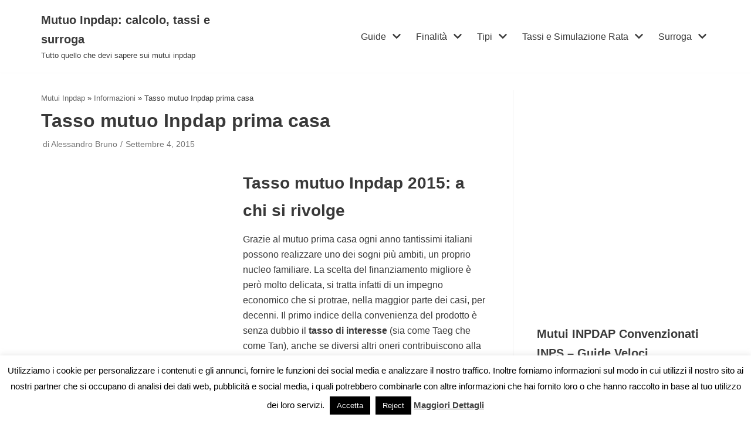

--- FILE ---
content_type: text/html; charset=UTF-8
request_url: https://www.mutuo-inpdap.it/tasso-mutuo-inpdap-prima-casa/
body_size: 15297
content:
<!DOCTYPE html>
<html lang="it-IT">

<head>
	
	<meta charset="UTF-8">
	<meta name="viewport" content="width=device-width, initial-scale=1, minimum-scale=1">
	<link rel="profile" href="https://gmpg.org/xfn/11">
			<link rel="pingback" href="https://www.mutuo-inpdap.it/xmlrpc.php">
		<meta name='robots' content='index, follow, max-image-preview:large, max-snippet:-1, max-video-preview:-1' />

	<!-- This site is optimized with the Yoast SEO plugin v21.4 - https://yoast.com/wordpress/plugins/seo/ -->
	<title>Tasso mutuo Inpdap Luglio 2015: Fisso al 2,95%</title>
	<meta name="description" content="Tasso mutuo Inpdap: dipendenti e pensionati pubblici possono acquistare prima casa a tassi agevolati. Ecco come richiederlo e a quali condizioni è concesso" />
	<link rel="canonical" href="https://www.mutuo-inpdap.it/tasso-mutuo-inpdap-prima-casa/" />
	<meta property="og:locale" content="it_IT" />
	<meta property="og:type" content="article" />
	<meta property="og:title" content="Tasso mutuo Inpdap Luglio 2015: Fisso al 2,95%" />
	<meta property="og:description" content="Tasso mutuo Inpdap: dipendenti e pensionati pubblici possono acquistare prima casa a tassi agevolati. Ecco come richiederlo e a quali condizioni è concesso" />
	<meta property="og:url" content="https://www.mutuo-inpdap.it/tasso-mutuo-inpdap-prima-casa/" />
	<meta property="og:site_name" content="Mutuo Inpdap: calcolo, tassi e surroga" />
	<meta property="article:published_time" content="2015-09-04T13:18:57+00:00" />
	<meta name="author" content="Alessandro Bruno" />
	<meta name="twitter:card" content="summary_large_image" />
	<meta name="twitter:label1" content="Scritto da" />
	<meta name="twitter:data1" content="Alessandro Bruno" />
	<meta name="twitter:label2" content="Tempo di lettura stimato" />
	<meta name="twitter:data2" content="2 minuti" />
	<script type="application/ld+json" class="yoast-schema-graph">{"@context":"https://schema.org","@graph":[{"@type":"WebPage","@id":"https://www.mutuo-inpdap.it/tasso-mutuo-inpdap-prima-casa/","url":"https://www.mutuo-inpdap.it/tasso-mutuo-inpdap-prima-casa/","name":"Tasso mutuo Inpdap Luglio 2015: Fisso al 2,95%","isPartOf":{"@id":"https://www.mutuo-inpdap.it/#website"},"datePublished":"2015-09-04T13:18:57+00:00","dateModified":"2015-09-04T13:18:57+00:00","author":{"@id":"https://www.mutuo-inpdap.it/#/schema/person/c49af53281b684ff30cbf581231dacca"},"description":"Tasso mutuo Inpdap: dipendenti e pensionati pubblici possono acquistare prima casa a tassi agevolati. Ecco come richiederlo e a quali condizioni è concesso","breadcrumb":{"@id":"https://www.mutuo-inpdap.it/tasso-mutuo-inpdap-prima-casa/#breadcrumb"},"inLanguage":"it-IT","potentialAction":[{"@type":"ReadAction","target":["https://www.mutuo-inpdap.it/tasso-mutuo-inpdap-prima-casa/"]}]},{"@type":"BreadcrumbList","@id":"https://www.mutuo-inpdap.it/tasso-mutuo-inpdap-prima-casa/#breadcrumb","itemListElement":[{"@type":"ListItem","position":1,"name":"Mutui Inpdap","item":"https://www.mutuo-inpdap.it/"},{"@type":"ListItem","position":2,"name":"Informazioni","item":"https://www.mutuo-inpdap.it/news/info/"},{"@type":"ListItem","position":3,"name":"Tasso mutuo Inpdap prima casa"}]},{"@type":"WebSite","@id":"https://www.mutuo-inpdap.it/#website","url":"https://www.mutuo-inpdap.it/","name":"Mutuo Inpdap: calcolo, tassi e surroga","description":"Tutto quello che devi sapere sui mutui inpdap","potentialAction":[{"@type":"SearchAction","target":{"@type":"EntryPoint","urlTemplate":"https://www.mutuo-inpdap.it/?s={search_term_string}"},"query-input":"required name=search_term_string"}],"inLanguage":"it-IT"},{"@type":"Person","@id":"https://www.mutuo-inpdap.it/#/schema/person/c49af53281b684ff30cbf581231dacca","name":"Alessandro Bruno","image":{"@type":"ImageObject","inLanguage":"it-IT","@id":"https://www.mutuo-inpdap.it/#/schema/person/image/","url":"https://secure.gravatar.com/avatar/bf613da574ae716cd1b825882752e364?s=96&d=mm&r=g","contentUrl":"https://secure.gravatar.com/avatar/bf613da574ae716cd1b825882752e364?s=96&d=mm&r=g","caption":"Alessandro Bruno"},"url":"https://www.mutuo-inpdap.it/author/iacopo/"}]}</script>
	<!-- / Yoast SEO plugin. -->


<link rel="alternate" type="application/rss+xml" title="Mutuo Inpdap: calcolo, tassi e surroga  &raquo; Feed" href="https://www.mutuo-inpdap.it/feed/" />
<link rel="alternate" type="application/rss+xml" title="Mutuo Inpdap: calcolo, tassi e surroga  &raquo; Feed dei commenti" href="https://www.mutuo-inpdap.it/comments/feed/" />
<link rel="alternate" type="application/rss+xml" title="Mutuo Inpdap: calcolo, tassi e surroga  &raquo; Tasso mutuo Inpdap prima casa Feed dei commenti" href="https://www.mutuo-inpdap.it/tasso-mutuo-inpdap-prima-casa/feed/" />
<script type="text/javascript">
window._wpemojiSettings = {"baseUrl":"https:\/\/s.w.org\/images\/core\/emoji\/14.0.0\/72x72\/","ext":".png","svgUrl":"https:\/\/s.w.org\/images\/core\/emoji\/14.0.0\/svg\/","svgExt":".svg","source":{"concatemoji":"https:\/\/www.mutuo-inpdap.it\/wp-includes\/js\/wp-emoji-release.min.js?ver=6.3.5"}};
/*! This file is auto-generated */
!function(i,n){var o,s,e;function c(e){try{var t={supportTests:e,timestamp:(new Date).valueOf()};sessionStorage.setItem(o,JSON.stringify(t))}catch(e){}}function p(e,t,n){e.clearRect(0,0,e.canvas.width,e.canvas.height),e.fillText(t,0,0);var t=new Uint32Array(e.getImageData(0,0,e.canvas.width,e.canvas.height).data),r=(e.clearRect(0,0,e.canvas.width,e.canvas.height),e.fillText(n,0,0),new Uint32Array(e.getImageData(0,0,e.canvas.width,e.canvas.height).data));return t.every(function(e,t){return e===r[t]})}function u(e,t,n){switch(t){case"flag":return n(e,"\ud83c\udff3\ufe0f\u200d\u26a7\ufe0f","\ud83c\udff3\ufe0f\u200b\u26a7\ufe0f")?!1:!n(e,"\ud83c\uddfa\ud83c\uddf3","\ud83c\uddfa\u200b\ud83c\uddf3")&&!n(e,"\ud83c\udff4\udb40\udc67\udb40\udc62\udb40\udc65\udb40\udc6e\udb40\udc67\udb40\udc7f","\ud83c\udff4\u200b\udb40\udc67\u200b\udb40\udc62\u200b\udb40\udc65\u200b\udb40\udc6e\u200b\udb40\udc67\u200b\udb40\udc7f");case"emoji":return!n(e,"\ud83e\udef1\ud83c\udffb\u200d\ud83e\udef2\ud83c\udfff","\ud83e\udef1\ud83c\udffb\u200b\ud83e\udef2\ud83c\udfff")}return!1}function f(e,t,n){var r="undefined"!=typeof WorkerGlobalScope&&self instanceof WorkerGlobalScope?new OffscreenCanvas(300,150):i.createElement("canvas"),a=r.getContext("2d",{willReadFrequently:!0}),o=(a.textBaseline="top",a.font="600 32px Arial",{});return e.forEach(function(e){o[e]=t(a,e,n)}),o}function t(e){var t=i.createElement("script");t.src=e,t.defer=!0,i.head.appendChild(t)}"undefined"!=typeof Promise&&(o="wpEmojiSettingsSupports",s=["flag","emoji"],n.supports={everything:!0,everythingExceptFlag:!0},e=new Promise(function(e){i.addEventListener("DOMContentLoaded",e,{once:!0})}),new Promise(function(t){var n=function(){try{var e=JSON.parse(sessionStorage.getItem(o));if("object"==typeof e&&"number"==typeof e.timestamp&&(new Date).valueOf()<e.timestamp+604800&&"object"==typeof e.supportTests)return e.supportTests}catch(e){}return null}();if(!n){if("undefined"!=typeof Worker&&"undefined"!=typeof OffscreenCanvas&&"undefined"!=typeof URL&&URL.createObjectURL&&"undefined"!=typeof Blob)try{var e="postMessage("+f.toString()+"("+[JSON.stringify(s),u.toString(),p.toString()].join(",")+"));",r=new Blob([e],{type:"text/javascript"}),a=new Worker(URL.createObjectURL(r),{name:"wpTestEmojiSupports"});return void(a.onmessage=function(e){c(n=e.data),a.terminate(),t(n)})}catch(e){}c(n=f(s,u,p))}t(n)}).then(function(e){for(var t in e)n.supports[t]=e[t],n.supports.everything=n.supports.everything&&n.supports[t],"flag"!==t&&(n.supports.everythingExceptFlag=n.supports.everythingExceptFlag&&n.supports[t]);n.supports.everythingExceptFlag=n.supports.everythingExceptFlag&&!n.supports.flag,n.DOMReady=!1,n.readyCallback=function(){n.DOMReady=!0}}).then(function(){return e}).then(function(){var e;n.supports.everything||(n.readyCallback(),(e=n.source||{}).concatemoji?t(e.concatemoji):e.wpemoji&&e.twemoji&&(t(e.twemoji),t(e.wpemoji)))}))}((window,document),window._wpemojiSettings);
</script>
<style type="text/css">
img.wp-smiley,
img.emoji {
	display: inline !important;
	border: none !important;
	box-shadow: none !important;
	height: 1em !important;
	width: 1em !important;
	margin: 0 0.07em !important;
	vertical-align: -0.1em !important;
	background: none !important;
	padding: 0 !important;
}
</style>
	<link rel="stylesheet" href="https://www.mutuo-inpdap.it/wp-content/cache/minify/a5ff7.css" media="all" />

<style id='classic-theme-styles-inline-css' type='text/css'>
/*! This file is auto-generated */
.wp-block-button__link{color:#fff;background-color:#32373c;border-radius:9999px;box-shadow:none;text-decoration:none;padding:calc(.667em + 2px) calc(1.333em + 2px);font-size:1.125em}.wp-block-file__button{background:#32373c;color:#fff;text-decoration:none}
</style>
<style id='global-styles-inline-css' type='text/css'>
body{--wp--preset--color--black: #000000;--wp--preset--color--cyan-bluish-gray: #abb8c3;--wp--preset--color--white: #ffffff;--wp--preset--color--pale-pink: #f78da7;--wp--preset--color--vivid-red: #cf2e2e;--wp--preset--color--luminous-vivid-orange: #ff6900;--wp--preset--color--luminous-vivid-amber: #fcb900;--wp--preset--color--light-green-cyan: #7bdcb5;--wp--preset--color--vivid-green-cyan: #00d084;--wp--preset--color--pale-cyan-blue: #8ed1fc;--wp--preset--color--vivid-cyan-blue: #0693e3;--wp--preset--color--vivid-purple: #9b51e0;--wp--preset--color--neve-link-color: var(--nv-primary-accent);--wp--preset--color--neve-link-hover-color: var(--nv-secondary-accent);--wp--preset--color--nv-site-bg: var(--nv-site-bg);--wp--preset--color--nv-light-bg: var(--nv-light-bg);--wp--preset--color--nv-dark-bg: var(--nv-dark-bg);--wp--preset--color--neve-text-color: var(--nv-text-color);--wp--preset--color--nv-text-dark-bg: var(--nv-text-dark-bg);--wp--preset--color--nv-c-1: var(--nv-c-1);--wp--preset--color--nv-c-2: var(--nv-c-2);--wp--preset--gradient--vivid-cyan-blue-to-vivid-purple: linear-gradient(135deg,rgba(6,147,227,1) 0%,rgb(155,81,224) 100%);--wp--preset--gradient--light-green-cyan-to-vivid-green-cyan: linear-gradient(135deg,rgb(122,220,180) 0%,rgb(0,208,130) 100%);--wp--preset--gradient--luminous-vivid-amber-to-luminous-vivid-orange: linear-gradient(135deg,rgba(252,185,0,1) 0%,rgba(255,105,0,1) 100%);--wp--preset--gradient--luminous-vivid-orange-to-vivid-red: linear-gradient(135deg,rgba(255,105,0,1) 0%,rgb(207,46,46) 100%);--wp--preset--gradient--very-light-gray-to-cyan-bluish-gray: linear-gradient(135deg,rgb(238,238,238) 0%,rgb(169,184,195) 100%);--wp--preset--gradient--cool-to-warm-spectrum: linear-gradient(135deg,rgb(74,234,220) 0%,rgb(151,120,209) 20%,rgb(207,42,186) 40%,rgb(238,44,130) 60%,rgb(251,105,98) 80%,rgb(254,248,76) 100%);--wp--preset--gradient--blush-light-purple: linear-gradient(135deg,rgb(255,206,236) 0%,rgb(152,150,240) 100%);--wp--preset--gradient--blush-bordeaux: linear-gradient(135deg,rgb(254,205,165) 0%,rgb(254,45,45) 50%,rgb(107,0,62) 100%);--wp--preset--gradient--luminous-dusk: linear-gradient(135deg,rgb(255,203,112) 0%,rgb(199,81,192) 50%,rgb(65,88,208) 100%);--wp--preset--gradient--pale-ocean: linear-gradient(135deg,rgb(255,245,203) 0%,rgb(182,227,212) 50%,rgb(51,167,181) 100%);--wp--preset--gradient--electric-grass: linear-gradient(135deg,rgb(202,248,128) 0%,rgb(113,206,126) 100%);--wp--preset--gradient--midnight: linear-gradient(135deg,rgb(2,3,129) 0%,rgb(40,116,252) 100%);--wp--preset--font-size--small: 13px;--wp--preset--font-size--medium: 20px;--wp--preset--font-size--large: 36px;--wp--preset--font-size--x-large: 42px;--wp--preset--spacing--20: 0.44rem;--wp--preset--spacing--30: 0.67rem;--wp--preset--spacing--40: 1rem;--wp--preset--spacing--50: 1.5rem;--wp--preset--spacing--60: 2.25rem;--wp--preset--spacing--70: 3.38rem;--wp--preset--spacing--80: 5.06rem;--wp--preset--shadow--natural: 6px 6px 9px rgba(0, 0, 0, 0.2);--wp--preset--shadow--deep: 12px 12px 50px rgba(0, 0, 0, 0.4);--wp--preset--shadow--sharp: 6px 6px 0px rgba(0, 0, 0, 0.2);--wp--preset--shadow--outlined: 6px 6px 0px -3px rgba(255, 255, 255, 1), 6px 6px rgba(0, 0, 0, 1);--wp--preset--shadow--crisp: 6px 6px 0px rgba(0, 0, 0, 1);}:where(.is-layout-flex){gap: 0.5em;}:where(.is-layout-grid){gap: 0.5em;}body .is-layout-flow > .alignleft{float: left;margin-inline-start: 0;margin-inline-end: 2em;}body .is-layout-flow > .alignright{float: right;margin-inline-start: 2em;margin-inline-end: 0;}body .is-layout-flow > .aligncenter{margin-left: auto !important;margin-right: auto !important;}body .is-layout-constrained > .alignleft{float: left;margin-inline-start: 0;margin-inline-end: 2em;}body .is-layout-constrained > .alignright{float: right;margin-inline-start: 2em;margin-inline-end: 0;}body .is-layout-constrained > .aligncenter{margin-left: auto !important;margin-right: auto !important;}body .is-layout-constrained > :where(:not(.alignleft):not(.alignright):not(.alignfull)){max-width: var(--wp--style--global--content-size);margin-left: auto !important;margin-right: auto !important;}body .is-layout-constrained > .alignwide{max-width: var(--wp--style--global--wide-size);}body .is-layout-flex{display: flex;}body .is-layout-flex{flex-wrap: wrap;align-items: center;}body .is-layout-flex > *{margin: 0;}body .is-layout-grid{display: grid;}body .is-layout-grid > *{margin: 0;}:where(.wp-block-columns.is-layout-flex){gap: 2em;}:where(.wp-block-columns.is-layout-grid){gap: 2em;}:where(.wp-block-post-template.is-layout-flex){gap: 1.25em;}:where(.wp-block-post-template.is-layout-grid){gap: 1.25em;}.has-black-color{color: var(--wp--preset--color--black) !important;}.has-cyan-bluish-gray-color{color: var(--wp--preset--color--cyan-bluish-gray) !important;}.has-white-color{color: var(--wp--preset--color--white) !important;}.has-pale-pink-color{color: var(--wp--preset--color--pale-pink) !important;}.has-vivid-red-color{color: var(--wp--preset--color--vivid-red) !important;}.has-luminous-vivid-orange-color{color: var(--wp--preset--color--luminous-vivid-orange) !important;}.has-luminous-vivid-amber-color{color: var(--wp--preset--color--luminous-vivid-amber) !important;}.has-light-green-cyan-color{color: var(--wp--preset--color--light-green-cyan) !important;}.has-vivid-green-cyan-color{color: var(--wp--preset--color--vivid-green-cyan) !important;}.has-pale-cyan-blue-color{color: var(--wp--preset--color--pale-cyan-blue) !important;}.has-vivid-cyan-blue-color{color: var(--wp--preset--color--vivid-cyan-blue) !important;}.has-vivid-purple-color{color: var(--wp--preset--color--vivid-purple) !important;}.has-black-background-color{background-color: var(--wp--preset--color--black) !important;}.has-cyan-bluish-gray-background-color{background-color: var(--wp--preset--color--cyan-bluish-gray) !important;}.has-white-background-color{background-color: var(--wp--preset--color--white) !important;}.has-pale-pink-background-color{background-color: var(--wp--preset--color--pale-pink) !important;}.has-vivid-red-background-color{background-color: var(--wp--preset--color--vivid-red) !important;}.has-luminous-vivid-orange-background-color{background-color: var(--wp--preset--color--luminous-vivid-orange) !important;}.has-luminous-vivid-amber-background-color{background-color: var(--wp--preset--color--luminous-vivid-amber) !important;}.has-light-green-cyan-background-color{background-color: var(--wp--preset--color--light-green-cyan) !important;}.has-vivid-green-cyan-background-color{background-color: var(--wp--preset--color--vivid-green-cyan) !important;}.has-pale-cyan-blue-background-color{background-color: var(--wp--preset--color--pale-cyan-blue) !important;}.has-vivid-cyan-blue-background-color{background-color: var(--wp--preset--color--vivid-cyan-blue) !important;}.has-vivid-purple-background-color{background-color: var(--wp--preset--color--vivid-purple) !important;}.has-black-border-color{border-color: var(--wp--preset--color--black) !important;}.has-cyan-bluish-gray-border-color{border-color: var(--wp--preset--color--cyan-bluish-gray) !important;}.has-white-border-color{border-color: var(--wp--preset--color--white) !important;}.has-pale-pink-border-color{border-color: var(--wp--preset--color--pale-pink) !important;}.has-vivid-red-border-color{border-color: var(--wp--preset--color--vivid-red) !important;}.has-luminous-vivid-orange-border-color{border-color: var(--wp--preset--color--luminous-vivid-orange) !important;}.has-luminous-vivid-amber-border-color{border-color: var(--wp--preset--color--luminous-vivid-amber) !important;}.has-light-green-cyan-border-color{border-color: var(--wp--preset--color--light-green-cyan) !important;}.has-vivid-green-cyan-border-color{border-color: var(--wp--preset--color--vivid-green-cyan) !important;}.has-pale-cyan-blue-border-color{border-color: var(--wp--preset--color--pale-cyan-blue) !important;}.has-vivid-cyan-blue-border-color{border-color: var(--wp--preset--color--vivid-cyan-blue) !important;}.has-vivid-purple-border-color{border-color: var(--wp--preset--color--vivid-purple) !important;}.has-vivid-cyan-blue-to-vivid-purple-gradient-background{background: var(--wp--preset--gradient--vivid-cyan-blue-to-vivid-purple) !important;}.has-light-green-cyan-to-vivid-green-cyan-gradient-background{background: var(--wp--preset--gradient--light-green-cyan-to-vivid-green-cyan) !important;}.has-luminous-vivid-amber-to-luminous-vivid-orange-gradient-background{background: var(--wp--preset--gradient--luminous-vivid-amber-to-luminous-vivid-orange) !important;}.has-luminous-vivid-orange-to-vivid-red-gradient-background{background: var(--wp--preset--gradient--luminous-vivid-orange-to-vivid-red) !important;}.has-very-light-gray-to-cyan-bluish-gray-gradient-background{background: var(--wp--preset--gradient--very-light-gray-to-cyan-bluish-gray) !important;}.has-cool-to-warm-spectrum-gradient-background{background: var(--wp--preset--gradient--cool-to-warm-spectrum) !important;}.has-blush-light-purple-gradient-background{background: var(--wp--preset--gradient--blush-light-purple) !important;}.has-blush-bordeaux-gradient-background{background: var(--wp--preset--gradient--blush-bordeaux) !important;}.has-luminous-dusk-gradient-background{background: var(--wp--preset--gradient--luminous-dusk) !important;}.has-pale-ocean-gradient-background{background: var(--wp--preset--gradient--pale-ocean) !important;}.has-electric-grass-gradient-background{background: var(--wp--preset--gradient--electric-grass) !important;}.has-midnight-gradient-background{background: var(--wp--preset--gradient--midnight) !important;}.has-small-font-size{font-size: var(--wp--preset--font-size--small) !important;}.has-medium-font-size{font-size: var(--wp--preset--font-size--medium) !important;}.has-large-font-size{font-size: var(--wp--preset--font-size--large) !important;}.has-x-large-font-size{font-size: var(--wp--preset--font-size--x-large) !important;}
.wp-block-navigation a:where(:not(.wp-element-button)){color: inherit;}
:where(.wp-block-post-template.is-layout-flex){gap: 1.25em;}:where(.wp-block-post-template.is-layout-grid){gap: 1.25em;}
:where(.wp-block-columns.is-layout-flex){gap: 2em;}:where(.wp-block-columns.is-layout-grid){gap: 2em;}
.wp-block-pullquote{font-size: 1.5em;line-height: 1.6;}
</style>
<link rel="stylesheet" href="https://www.mutuo-inpdap.it/wp-content/cache/minify/1b066.css" media="all" />



<style id='neve-style-inline-css' type='text/css'>
.header-menu-sidebar-inner li.menu-item-nav-search { display: none; }
 .container{ max-width: 748px; } .alignfull > [class*="__inner-container"], .alignwide > [class*="__inner-container"]{ max-width:718px;margin:auto } .button.button-primary, button, input[type=button], .btn, input[type="submit"], /* Buttons in navigation */ ul[id^="nv-primary-navigation"] li.button.button-primary > a, .menu li.button.button-primary > a, .wp-block-button.is-style-primary .wp-block-button__link, .wc-block-grid .wp-block-button .wp-block-button__link, form input[type="submit"], form button[type="submit"], #comments input[type="submit"]{ background-color: var(--nv-primary-accent);color: #ffffff;border-radius:3px;border:none;border-width:1px 1px 1px 1px; } .button.button-primary:hover, ul[id^="nv-primary-navigation"] li.button.button-primary > a:hover, .menu li.button.button-primary > a:hover, .wp-block-button.is-style-primary .wp-block-button__link:hover, .wc-block-grid .wp-block-button .wp-block-button__link:hover, form input[type="submit"]:hover, form button[type="submit"]:hover, #comments input[type="submit"]:hover{ background-color: var(--nv-primary-accent);color: #ffffff; } .button.button-secondary:not(.secondary-default), .wp-block-button.is-style-secondary .wp-block-button__link{ background-color: rgba(0,0,0,0);color: var(--nv-text-color);border-radius:3px;border:1px solid;border-width:1px 1px 1px 1px; } .button.button-secondary.secondary-default{ background-color: rgba(0,0,0,0);color: var(--nv-text-color);border-radius:3px;border:1px solid;border-width:1px 1px 1px 1px; } .button.button-secondary:not(.secondary-default):hover, .wp-block-button.is-style-secondary .wp-block-button__link:hover{ background-color: rgba(0,0,0,0);color: var(--nv-text-color); } .button.button-secondary.secondary-default:hover{ background-color: rgba(0,0,0,0);color: var(--nv-text-color); } form:not([role="search"]):not(.woocommerce-cart-form):not(.woocommerce-ordering):not(.cart) input:read-write:not(#coupon_code), form textarea, form select, .widget select{ margin-bottom: 10px; } form input:read-write, form textarea, form select, form select option, form.wp-block-search input.wp-block-search__input, .widget select{ color: var(--nv-text-color); } form label, .wpforms-container .wpforms-field-label{ margin-bottom: 10px; } form.search-form input:read-write{ padding-right:45px !important; } .header-main-inner,.header-main-inner a:not(.button),.header-main-inner .navbar-toggle{ color: var(--nv-text-color); } .header-main-inner .nv-icon svg,.header-main-inner .nv-contact-list svg{ fill: var(--nv-text-color); } .header-main-inner .icon-bar{ background-color: var(--nv-text-color); } .hfg_header .header-main-inner .nav-ul .sub-menu{ background-color: var(--nv-site-bg); } .hfg_header .header-main-inner{ background-color: var(--nv-site-bg); } .header-menu-sidebar .header-menu-sidebar-bg,.header-menu-sidebar .header-menu-sidebar-bg a:not(.button),.header-menu-sidebar .header-menu-sidebar-bg .navbar-toggle{ color: var(--nv-text-color); } .header-menu-sidebar .header-menu-sidebar-bg .nv-icon svg,.header-menu-sidebar .header-menu-sidebar-bg .nv-contact-list svg{ fill: var(--nv-text-color); } .header-menu-sidebar .header-menu-sidebar-bg .icon-bar{ background-color: var(--nv-text-color); } .hfg_header .header-menu-sidebar .header-menu-sidebar-bg .nav-ul .sub-menu{ background-color: var(--nv-site-bg); } .hfg_header .header-menu-sidebar .header-menu-sidebar-bg{ background-color: var(--nv-site-bg); } .header-menu-sidebar{ width: 360px; } .builder-item--logo .site-logo img{ max-width: 120px; } .builder-item--logo .site-logo{ padding:10px 0px 10px 0px; } .builder-item--logo{ margin:0px 0px 0px 0px; } .builder-item--nav-icon .navbar-toggle{ padding:10px 15px 10px 15px; } .builder-item--nav-icon{ margin:0px 0px 0px 0px; } .builder-item--primary-menu .nav-menu-primary > .nav-ul li:not(.woocommerce-mini-cart-item) > a,.builder-item--primary-menu .nav-menu-primary > .nav-ul .has-caret > a,.builder-item--primary-menu .nav-menu-primary > .nav-ul .neve-mm-heading span,.builder-item--primary-menu .nav-menu-primary > .nav-ul .has-caret{ color: var(--nv-text-color); } .builder-item--primary-menu .nav-menu-primary > .nav-ul li:not(.woocommerce-mini-cart-item) > a:after,.builder-item--primary-menu .nav-menu-primary > .nav-ul li > .has-caret > a:after{ background-color: var(--nv-secondary-accent); } .builder-item--primary-menu .nav-menu-primary > .nav-ul li:not(.woocommerce-mini-cart-item):hover > a,.builder-item--primary-menu .nav-menu-primary > .nav-ul li:hover > .has-caret > a,.builder-item--primary-menu .nav-menu-primary > .nav-ul li:hover > .has-caret{ color: var(--nv-secondary-accent); } .builder-item--primary-menu .nav-menu-primary > .nav-ul li:hover > .has-caret svg{ fill: var(--nv-secondary-accent); } .builder-item--primary-menu .nav-menu-primary > .nav-ul li.current-menu-item > a,.builder-item--primary-menu .nav-menu-primary > .nav-ul li.current_page_item > a,.builder-item--primary-menu .nav-menu-primary > .nav-ul li.current_page_item > .has-caret > a{ color: var(--nv-primary-accent); } .builder-item--primary-menu .nav-menu-primary > .nav-ul li.current-menu-item > .has-caret svg{ fill: var(--nv-primary-accent); } .builder-item--primary-menu .nav-ul > li:not(:last-of-type){ margin-right:20px; } .builder-item--primary-menu .style-full-height .nav-ul li:not(.menu-item-nav-search):not(.menu-item-nav-cart):hover > a:after{ width: calc(100% + 20px); } .builder-item--primary-menu .nav-ul li a, .builder-item--primary-menu .neve-mm-heading span{ min-height: 25px; } .builder-item--primary-menu{ font-size: 1em; line-height: 1.6em; letter-spacing: 0px; font-weight: 500; text-transform: none; padding:0px 0px 0px 0px;margin:0px 0px 0px 0px; } .builder-item--primary-menu svg{ width: 1em;height: 1em; } .footer-bottom-inner{ background-color: var(--nv-site-bg); } .footer-bottom-inner,.footer-bottom-inner a:not(.button),.footer-bottom-inner .navbar-toggle{ color: var(--nv-text-color); } .footer-bottom-inner .nv-icon svg,.footer-bottom-inner .nv-contact-list svg{ fill: var(--nv-text-color); } .footer-bottom-inner .icon-bar{ background-color: var(--nv-text-color); } .footer-bottom-inner .nav-ul .sub-menu{ background-color: var(--nv-site-bg); } .builder-item--footer_copyright{ font-size: 1em; line-height: 1.6em; letter-spacing: 0px; font-weight: 500; text-transform: none; padding:0px 0px 0px 0px;margin:0px 0px 0px 0px; } .builder-item--footer_copyright svg{ width: 1em;height: 1em; } @media(min-width: 576px){ .container{ max-width: 992px; } .header-menu-sidebar{ width: 360px; } .builder-item--logo .site-logo img{ max-width: 120px; } .builder-item--logo .site-logo{ padding:10px 0px 10px 0px; } .builder-item--logo{ margin:0px 0px 0px 0px; } .builder-item--nav-icon .navbar-toggle{ padding:10px 15px 10px 15px; } .builder-item--nav-icon{ margin:0px 0px 0px 0px; } .builder-item--primary-menu .nav-ul > li:not(:last-of-type){ margin-right:20px; } .builder-item--primary-menu .style-full-height .nav-ul li:not(.menu-item-nav-search):not(.menu-item-nav-cart):hover > a:after{ width: calc(100% + 20px); } .builder-item--primary-menu .nav-ul li a, .builder-item--primary-menu .neve-mm-heading span{ min-height: 25px; } .builder-item--primary-menu{ font-size: 1em; line-height: 1.6em; letter-spacing: 0px; padding:0px 0px 0px 0px;margin:0px 0px 0px 0px; } .builder-item--primary-menu svg{ width: 1em;height: 1em; } .builder-item--footer_copyright{ font-size: 1em; line-height: 1.6em; letter-spacing: 0px; padding:0px 0px 0px 0px;margin:0px 0px 0px 0px; } .builder-item--footer_copyright svg{ width: 1em;height: 1em; } }@media(min-width: 960px){ .container{ max-width: 1170px; } #content .container .col, #content .container-fluid .col{ max-width: 70%; } .alignfull > [class*="__inner-container"], .alignwide > [class*="__inner-container"]{ max-width:789px } .container-fluid .alignfull > [class*="__inner-container"], .container-fluid .alignwide > [class*="__inner-container"]{ max-width:calc(70% + 15px) } .nv-sidebar-wrap, .nv-sidebar-wrap.shop-sidebar{ max-width: 30%; } .header-menu-sidebar{ width: 360px; } .builder-item--logo .site-logo img{ max-width: 120px; } .builder-item--logo .site-logo{ padding:10px 0px 10px 0px; } .builder-item--logo{ margin:0px 0px 0px 0px; } .builder-item--nav-icon .navbar-toggle{ padding:10px 15px 10px 15px; } .builder-item--nav-icon{ margin:0px 0px 0px 0px; } .builder-item--primary-menu .nav-ul > li:not(:last-of-type){ margin-right:20px; } .builder-item--primary-menu .style-full-height .nav-ul li:not(.menu-item-nav-search):not(.menu-item-nav-cart) > a:after{ left:-10px;right:-10px } .builder-item--primary-menu .style-full-height .nav-ul li:not(.menu-item-nav-search):not(.menu-item-nav-cart):hover > a:after{ width: calc(100% + 20px); } .builder-item--primary-menu .nav-ul li a, .builder-item--primary-menu .neve-mm-heading span{ min-height: 25px; } .builder-item--primary-menu{ font-size: 1em; line-height: 1.6em; letter-spacing: 0px; padding:0px 0px 0px 0px;margin:0px 0px 0px 0px; } .builder-item--primary-menu svg{ width: 1em;height: 1em; } .builder-item--footer_copyright{ font-size: 1em; line-height: 1.6em; letter-spacing: 0px; padding:0px 0px 0px 0px;margin:0px 0px 0px 0px; } .builder-item--footer_copyright svg{ width: 1em;height: 1em; } }:root{--nv-primary-accent:#0366d6;--nv-secondary-accent:#0e509a;--nv-site-bg:#ffffff;--nv-light-bg:#ededed;--nv-dark-bg:#14171c;--nv-text-color:#393939;--nv-text-dark-bg:#ffffff;--nv-c-1:#77b978;--nv-c-2:#f37262;--nv-fallback-ff:Arial, Helvetica, sans-serif;}
</style>
<script  src="https://www.mutuo-inpdap.it/wp-content/cache/minify/818c0.js"></script>


<script type='text/javascript' id='cookie-law-info-js-extra'>
/* <![CDATA[ */
var Cli_Data = {"nn_cookie_ids":[],"cookielist":[],"non_necessary_cookies":[],"ccpaEnabled":"","ccpaRegionBased":"","ccpaBarEnabled":"","strictlyEnabled":["necessary","obligatoire"],"ccpaType":"gdpr","js_blocking":"","custom_integration":"","triggerDomRefresh":"","secure_cookies":""};
var cli_cookiebar_settings = {"animate_speed_hide":"500","animate_speed_show":"500","background":"#fff","border":"#444","border_on":"","button_1_button_colour":"#000","button_1_button_hover":"#000000","button_1_link_colour":"#fff","button_1_as_button":"1","button_1_new_win":"","button_2_button_colour":"#333","button_2_button_hover":"#292929","button_2_link_colour":"#444","button_2_as_button":"","button_2_hidebar":"","button_3_button_colour":"#000","button_3_button_hover":"#000000","button_3_link_colour":"#fff","button_3_as_button":"1","button_3_new_win":"","button_4_button_colour":"#000","button_4_button_hover":"#000000","button_4_link_colour":"#fff","button_4_as_button":"1","button_7_button_colour":"#61a229","button_7_button_hover":"#4e8221","button_7_link_colour":"#fff","button_7_as_button":"1","button_7_new_win":"","font_family":"inherit","header_fix":"","notify_animate_hide":"1","notify_animate_show":"","notify_div_id":"#cookie-law-info-bar","notify_position_horizontal":"right","notify_position_vertical":"bottom","scroll_close":"","scroll_close_reload":"","accept_close_reload":"","reject_close_reload":"","showagain_tab":"1","showagain_background":"#fff","showagain_border":"#000","showagain_div_id":"#cookie-law-info-again","showagain_x_position":"100px","text":"#000","show_once_yn":"","show_once":"10000","logging_on":"","as_popup":"","popup_overlay":"1","bar_heading_text":"","cookie_bar_as":"banner","popup_showagain_position":"bottom-right","widget_position":"left"};
var log_object = {"ajax_url":"https:\/\/www.mutuo-inpdap.it\/wp-admin\/admin-ajax.php"};
/* ]]> */
</script>
<script  src="https://www.mutuo-inpdap.it/wp-content/cache/minify/d7bac.js"></script>

<link rel="https://api.w.org/" href="https://www.mutuo-inpdap.it/wp-json/" /><link rel="alternate" type="application/json" href="https://www.mutuo-inpdap.it/wp-json/wp/v2/posts/111" /><link rel="EditURI" type="application/rsd+xml" title="RSD" href="https://www.mutuo-inpdap.it/xmlrpc.php?rsd" />
<meta name="generator" content="WordPress 6.3.5" />
<link rel='shortlink' href='https://www.mutuo-inpdap.it/?p=111' />
<link rel="alternate" type="application/json+oembed" href="https://www.mutuo-inpdap.it/wp-json/oembed/1.0/embed?url=https%3A%2F%2Fwww.mutuo-inpdap.it%2Ftasso-mutuo-inpdap-prima-casa%2F" />
<link rel="alternate" type="text/xml+oembed" href="https://www.mutuo-inpdap.it/wp-json/oembed/1.0/embed?url=https%3A%2F%2Fwww.mutuo-inpdap.it%2Ftasso-mutuo-inpdap-prima-casa%2F&#038;format=xml" />
<link rel="icon" href="https://www.mutuo-inpdap.it/wp-content/uploads/2021/09/cropped-mutuo-inpdap-32x32.png" sizes="32x32" />
<link rel="icon" href="https://www.mutuo-inpdap.it/wp-content/uploads/2021/09/cropped-mutuo-inpdap-192x192.png" sizes="192x192" />
<link rel="apple-touch-icon" href="https://www.mutuo-inpdap.it/wp-content/uploads/2021/09/cropped-mutuo-inpdap-180x180.png" />
<meta name="msapplication-TileImage" content="https://www.mutuo-inpdap.it/wp-content/uploads/2021/09/cropped-mutuo-inpdap-270x270.png" />

	</head>

<body data-rsssl=1  class="post-template-default single single-post postid-111 single-format-standard nv-sidebar-right menu_sidebar_slide_left" id="neve_body"  >
<div class="wrapper">
	
	<header class="header" role="banner">
		<a class="neve-skip-link show-on-focus" href="#content" tabindex="0">
			Vai al contenuto		</a>
		<div id="header-grid"  class="hfg_header site-header">
	
<nav class="header--row header-main hide-on-mobile hide-on-tablet layout-full-contained nv-navbar header--row"
	data-row-id="main" data-show-on="desktop">

	<div
		class="header--row-inner header-main-inner">
		<div class="container">
			<div
				class="row row--wrapper"
				data-section="hfg_header_layout_main" >
				<div class="builder-item hfg-item-first col-4 desktop-left"><div class="item--inner builder-item--logo"
		data-section="title_tagline"
		data-item-id="logo">
	<div class="site-logo">
	<a class="brand" href="https://www.mutuo-inpdap.it/" title="Mutuo Inpdap: calcolo, tassi e surroga "
			aria-label="Mutuo Inpdap: calcolo, tassi e surroga "><div class="nv-title-tagline-wrap"><p class="site-title">Mutuo Inpdap: calcolo, tassi e surroga </p><small>Tutto quello che devi sapere sui mutui inpdap</small></div></a></div>

	</div>

</div><div class="builder-item has-nav hfg-item-last col-8 desktop-right"><div class="item--inner builder-item--primary-menu has_menu"
		data-section="header_menu_primary"
		data-item-id="primary-menu">
	<div class="nv-nav-wrap">
	<div role="navigation" class="style-plain nav-menu-primary"
			aria-label="Menu principale">

		<ul id="nv-primary-navigation-main" class="primary-menu-ul nav-ul"><li id="menu-item-839" class="menu-item menu-item-type-custom menu-item-object-custom menu-item-home menu-item-has-children menu-item-839"><a href="https://www.mutuo-inpdap.it/#"><span class="menu-item-title-wrap">Guide</span><div class="caret-wrap 1" tabindex="0"><span class="caret"><svg xmlns="http://www.w3.org/2000/svg" viewBox="0 0 448 512"><path d="M207.029 381.476L12.686 187.132c-9.373-9.373-9.373-24.569 0-33.941l22.667-22.667c9.357-9.357 24.522-9.375 33.901-.04L224 284.505l154.745-154.021c9.379-9.335 24.544-9.317 33.901.04l22.667 22.667c9.373 9.373 9.373 24.569 0 33.941L240.971 381.476c-9.373 9.372-24.569 9.372-33.942 0z"/></svg></span></div></a>
<ul class="sub-menu">
	<li id="menu-item-852" class="menu-item menu-item-type-custom menu-item-object-custom menu-item-852"><a href="https://www.mutuo-inpdap.it/inps/regolamento/">Regolamento Mutui INPDAP</a></li>
	<li id="menu-item-842" class="menu-item menu-item-type-post_type menu-item-object-page menu-item-842"><a href="https://www.mutuo-inpdap.it/come-funziona/">Come funziona Mutuo INPDAP</a></li>
	<li id="menu-item-840" class="menu-item menu-item-type-post_type menu-item-object-page menu-item-840"><a href="https://www.mutuo-inpdap.it/come-richiedere/">Come richiedere un mutuo INPDAP</a></li>
	<li id="menu-item-841" class="menu-item menu-item-type-post_type menu-item-object-page menu-item-841"><a href="https://www.mutuo-inpdap.it/chi-puo-richiedere/">Chi può richiedere il mutuo INPDAP?</a></li>
	<li id="menu-item-843" class="menu-item menu-item-type-post_type menu-item-object-page menu-item-843"><a href="https://www.mutuo-inpdap.it/dove-richiederlo/">Dove richiedere Mutuo INPDAP</a></li>
	<li id="menu-item-854" class="menu-item menu-item-type-post_type menu-item-object-page menu-item-854"><a href="https://www.mutuo-inpdap.it/tempistica/">Tempistica Mutuo INPDAP</a></li>
	<li id="menu-item-850" class="menu-item menu-item-type-post_type menu-item-object-page menu-item-850"><a href="https://www.mutuo-inpdap.it/durata/">Durata Mutuo INPDAP</a></li>
	<li id="menu-item-856" class="menu-item menu-item-type-post_type menu-item-object-page menu-item-856"><a href="https://www.mutuo-inpdap.it/graduatoria/">Graduatorie Mutui INPDAP</a></li>
	<li id="menu-item-848" class="menu-item menu-item-type-post_type menu-item-object-page menu-item-848"><a href="https://www.mutuo-inpdap.it/morte-mutuatario/">Mutuo INPDAP in caso di morte del mutuatario</a></li>
	<li id="menu-item-849" class="menu-item menu-item-type-custom menu-item-object-custom menu-item-849"><a href="https://www.mutuo-inpdap.it/inps/assicurazione/">Assicurazione Mutuo INPDAP</a></li>
	<li id="menu-item-851" class="menu-item menu-item-type-post_type menu-item-object-page menu-item-851"><a href="https://www.mutuo-inpdap.it/banche-convenzionate/">Mutui INPDAP Banche Convenzionate</a></li>
	<li id="menu-item-844" class="menu-item menu-item-type-post_type menu-item-object-page menu-item-844"><a href="https://www.mutuo-inpdap.it/bollettino-mav/">Mutuo INPDAP Bollettino MAV</a></li>
	<li id="menu-item-845" class="menu-item menu-item-type-post_type menu-item-object-page menu-item-845"><a href="https://www.mutuo-inpdap.it/pagamento-in-ritardo/">Pagamento Mutuo INPDAP in ritardo</a></li>
	<li id="menu-item-853" class="menu-item menu-item-type-post_type menu-item-object-page menu-item-853"><a href="https://www.mutuo-inpdap.it/crif/">Mutuo INPDAP e Crif</a></li>
	<li id="menu-item-846" class="menu-item menu-item-type-post_type menu-item-object-page menu-item-846"><a href="https://www.mutuo-inpdap.it/forum/">Forum sui Mutui INPDAP</a></li>
	<li id="menu-item-847" class="menu-item menu-item-type-post_type menu-item-object-page menu-item-847"><a href="https://www.mutuo-inpdap.it/conviene/">Mutuo INPDAP conviene o no?</a></li>
	<li id="menu-item-855" class="menu-item menu-item-type-post_type menu-item-object-page menu-item-855"><a href="https://www.mutuo-inpdap.it/estinzione-parziale/">Estinzione Parziale del Mutuo INPDAP</a></li>
</ul>
</li>
<li id="menu-item-857" class="menu-item menu-item-type-custom menu-item-object-custom menu-item-home menu-item-has-children menu-item-857"><a href="https://www.mutuo-inpdap.it/#"><span class="menu-item-title-wrap">Finalità</span><div class="caret-wrap 19" tabindex="0"><span class="caret"><svg xmlns="http://www.w3.org/2000/svg" viewBox="0 0 448 512"><path d="M207.029 381.476L12.686 187.132c-9.373-9.373-9.373-24.569 0-33.941l22.667-22.667c9.357-9.357 24.522-9.375 33.901-.04L224 284.505l154.745-154.021c9.379-9.335 24.544-9.317 33.901.04l22.667 22.667c9.373 9.373 9.373 24.569 0 33.941L240.971 381.476c-9.373 9.372-24.569 9.372-33.942 0z"/></svg></span></div></a>
<ul class="sub-menu">
	<li id="menu-item-859" class="menu-item menu-item-type-custom menu-item-object-custom menu-item-859"><a href="https://www.mutuo-inpdap.it/inps/prima-casa/">Acquisto Prima Casa</a></li>
	<li id="menu-item-860" class="menu-item menu-item-type-post_type menu-item-object-page menu-item-860"><a href="https://www.mutuo-inpdap.it/ristrutturazione-prima-casa/">Ristrutturazione prima casa</a></li>
	<li id="menu-item-861" class="menu-item menu-item-type-post_type menu-item-object-page menu-item-861"><a href="https://www.mutuo-inpdap.it/acquisto-seconda-casa/">Acquisto della seconda casa</a></li>
	<li id="menu-item-862" class="menu-item menu-item-type-post_type menu-item-object-page menu-item-862"><a href="https://www.mutuo-inpdap.it/acquisto-box/">Acquisto Box</a></li>
	<li id="menu-item-864" class="menu-item menu-item-type-post_type menu-item-object-page menu-item-864"><a href="https://www.mutuo-inpdap.it/consolidamento-debiti/">Consolidamento debiti</a></li>
	<li id="menu-item-865" class="menu-item menu-item-type-post_type menu-item-object-page menu-item-865"><a href="https://www.mutuo-inpdap.it/matrimonio-figlio/">Per matrimonio figlio</a></li>
	<li id="menu-item-866" class="menu-item menu-item-type-post_type menu-item-object-page menu-item-866"><a href="https://www.mutuo-inpdap.it/estinzione-mutuo/">Estinzione mutuo</a></li>
</ul>
</li>
<li id="menu-item-867" class="menu-item menu-item-type-custom menu-item-object-custom menu-item-home menu-item-has-children menu-item-867"><a href="https://www.mutuo-inpdap.it/#"><span class="menu-item-title-wrap">Tipi</span><div class="caret-wrap 27" tabindex="0"><span class="caret"><svg xmlns="http://www.w3.org/2000/svg" viewBox="0 0 448 512"><path d="M207.029 381.476L12.686 187.132c-9.373-9.373-9.373-24.569 0-33.941l22.667-22.667c9.357-9.357 24.522-9.375 33.901-.04L224 284.505l154.745-154.021c9.379-9.335 24.544-9.317 33.901.04l22.667 22.667c9.373 9.373 9.373 24.569 0 33.941L240.971 381.476c-9.373 9.372-24.569 9.372-33.942 0z"/></svg></span></div></a>
<ul class="sub-menu">
	<li id="menu-item-873" class="menu-item menu-item-type-post_type menu-item-object-page menu-item-873"><a href="https://www.mutuo-inpdap.it/ipotecario-edilizio/">Mutuo INPDAP ipotecario edilizio</a></li>
	<li id="menu-item-874" class="menu-item menu-item-type-post_type menu-item-object-page menu-item-874"><a href="https://www.mutuo-inpdap.it/dipendenti-statali/">Mutuo INPDAP per Dipendenti Statali</a></li>
	<li id="menu-item-875" class="menu-item menu-item-type-post_type menu-item-object-page menu-item-875"><a href="https://www.mutuo-inpdap.it/militari/">Mutuo INPDAP per militari</a></li>
	<li id="menu-item-876" class="menu-item menu-item-type-post_type menu-item-object-page menu-item-876"><a href="https://www.mutuo-inpdap.it/insegnanti/">Mutui INPDAP per insegnanti</a></li>
	<li id="menu-item-863" class="menu-item menu-item-type-post_type menu-item-object-page menu-item-863"><a href="https://www.mutuo-inpdap.it/figli-dipendenti/">Mutuo INPDAP per figli dipendenti</a></li>
	<li id="menu-item-868" class="menu-item menu-item-type-post_type menu-item-object-page menu-item-868"><a href="https://www.mutuo-inpdap.it/100-per-cento/">Mutuo INPDAP 100 per cento</a></li>
	<li id="menu-item-869" class="menu-item menu-item-type-post_type menu-item-object-page menu-item-869"><a href="https://www.mutuo-inpdap.it/mutuo-cointestato/">Mutuo INPDAP cointestato</a></li>
	<li id="menu-item-870" class="menu-item menu-item-type-post_type menu-item-object-page menu-item-870"><a href="https://www.mutuo-inpdap.it/comunione-dei-beni/">Mutuo INPDAP in comunione dei beni</a></li>
	<li id="menu-item-871" class="menu-item menu-item-type-post_type menu-item-object-page menu-item-871"><a href="https://www.mutuo-inpdap.it/cessione-del-quinto/">Mutuo INPDAP Cessione del quinto dello stipendio</a></li>
	<li id="menu-item-872" class="menu-item menu-item-type-post_type menu-item-object-page menu-item-872"><a href="https://www.mutuo-inpdap.it/mutuo-agevolato-inpdap/">Mutuo agevolato INPDAP</a></li>
</ul>
</li>
<li id="menu-item-898" class="menu-item menu-item-type-custom menu-item-object-custom menu-item-home menu-item-has-children menu-item-898"><a href="https://www.mutuo-inpdap.it/#"><span class="menu-item-title-wrap">Tassi e Simulazione Rata</span><div class="caret-wrap 38" tabindex="0"><span class="caret"><svg xmlns="http://www.w3.org/2000/svg" viewBox="0 0 448 512"><path d="M207.029 381.476L12.686 187.132c-9.373-9.373-9.373-24.569 0-33.941l22.667-22.667c9.357-9.357 24.522-9.375 33.901-.04L224 284.505l154.745-154.021c9.379-9.335 24.544-9.317 33.901.04l22.667 22.667c9.373 9.373 9.373 24.569 0 33.941L240.971 381.476c-9.373 9.372-24.569 9.372-33.942 0z"/></svg></span></div></a>
<ul class="sub-menu">
	<li id="menu-item-901" class="menu-item menu-item-type-custom menu-item-object-custom menu-item-901"><a href="https://www.mutuo-inpdap.it/inps/tassi/">Nuovi Tassi 2023</a></li>
	<li id="menu-item-900" class="menu-item menu-item-type-post_type menu-item-object-page menu-item-900"><a href="https://www.mutuo-inpdap.it/tasso-variabile/">Mutuo INPDAP a Tasso Variabile</a></li>
	<li id="menu-item-899" class="menu-item menu-item-type-post_type menu-item-object-page menu-item-899"><a href="https://www.mutuo-inpdap.it/tasso-fisso/">Mutuo INPDAP a Tasso Fisso</a></li>
	<li id="menu-item-904" class="menu-item menu-item-type-custom menu-item-object-custom menu-item-904"><a href="https://www.mutuo-inpdap.it/inps/simulazione-rate/">Simulazione Rate Mutuo INPDAP</a></li>
	<li id="menu-item-902" class="menu-item menu-item-type-post_type menu-item-object-page menu-item-902"><a href="https://www.mutuo-inpdap.it/rinegoziazione-tasso/">Rinegoziazione Tasso Mutuo INPDAP</a></li>
	<li id="menu-item-903" class="menu-item menu-item-type-post_type menu-item-object-page menu-item-903"><a href="https://www.mutuo-inpdap.it/certificazione-interessi-passivi/">Certificazione Interessi Passivi Mutuo INPDAP 2024</a></li>
</ul>
</li>
<li id="menu-item-905" class="menu-item menu-item-type-custom menu-item-object-custom menu-item-home menu-item-has-children menu-item-905"><a href="https://www.mutuo-inpdap.it/#"><span class="menu-item-title-wrap">Surroga</span><div class="caret-wrap 45" tabindex="0"><span class="caret"><svg xmlns="http://www.w3.org/2000/svg" viewBox="0 0 448 512"><path d="M207.029 381.476L12.686 187.132c-9.373-9.373-9.373-24.569 0-33.941l22.667-22.667c9.357-9.357 24.522-9.375 33.901-.04L224 284.505l154.745-154.021c9.379-9.335 24.544-9.317 33.901.04l22.667 22.667c9.373 9.373 9.373 24.569 0 33.941L240.971 381.476c-9.373 9.372-24.569 9.372-33.942 0z"/></svg></span></div></a>
<ul class="sub-menu">
	<li id="menu-item-907" class="menu-item menu-item-type-post_type menu-item-object-page menu-item-907"><a href="https://www.mutuo-inpdap.it/come-surrogare/">Come Surrogare un Mutuo INPDAP</a></li>
	<li id="menu-item-906" class="menu-item menu-item-type-post_type menu-item-object-page menu-item-906"><a href="https://www.mutuo-inpdap.it/come-richiedere-surroga/">Come Richiedere la Surroga del Mutuo INPDAP</a></li>
	<li id="menu-item-909" class="menu-item menu-item-type-post_type menu-item-object-page menu-item-909"><a href="https://www.mutuo-inpdap.it/regolamento-surroga/">Regolamento Surroga Mutuo INPDAP</a></li>
	<li id="menu-item-908" class="menu-item menu-item-type-post_type menu-item-object-page menu-item-908"><a href="https://www.mutuo-inpdap.it/documenti-surroga/">Documenti per la Surroga Mutuo INPDAP</a></li>
	<li id="menu-item-910" class="menu-item menu-item-type-post_type menu-item-object-page menu-item-910"><a href="https://www.mutuo-inpdap.it/surroga-da-inpdap-a-banca/">Surroga Mutuo da INPDAP a Banca</a></li>
	<li id="menu-item-913" class="menu-item menu-item-type-post_type menu-item-object-page menu-item-913"><a href="https://www.mutuo-inpdap.it/surroga-mutuo-verso-inpdap/">Surroga Mutuo verso INPDAP</a></li>
</ul>
</li>
</ul>	</div>
</div>

	</div>

</div>							</div>
		</div>
	</div>
</nav>


<nav class="header--row header-main hide-on-desktop layout-full-contained nv-navbar header--row"
	data-row-id="main" data-show-on="mobile">

	<div
		class="header--row-inner header-main-inner">
		<div class="container">
			<div
				class="row row--wrapper"
				data-section="hfg_header_layout_main" >
				<div class="builder-item hfg-item-first col-8 tablet-left mobile-left"><div class="item--inner builder-item--logo"
		data-section="title_tagline"
		data-item-id="logo">
	<div class="site-logo">
	<a class="brand" href="https://www.mutuo-inpdap.it/" title="Mutuo Inpdap: calcolo, tassi e surroga "
			aria-label="Mutuo Inpdap: calcolo, tassi e surroga "><div class="nv-title-tagline-wrap"><p class="site-title">Mutuo Inpdap: calcolo, tassi e surroga </p><small>Tutto quello che devi sapere sui mutui inpdap</small></div></a></div>

	</div>

</div><div class="builder-item hfg-item-last col-4 tablet-right mobile-right"><div class="item--inner builder-item--nav-icon"
		data-section="header_menu_icon"
		data-item-id="nav-icon">
	<div class="menu-mobile-toggle item-button navbar-toggle-wrapper">
	<button class="navbar-toggle"
					aria-label="
			Menu di navigazione			">
				<div class="bars">
			<span class="icon-bar"></span>
			<span class="icon-bar"></span>
			<span class="icon-bar"></span>
		</div>
		<span class="screen-reader-text">Navigazione toggle</span>
	</button>
</div> <!--.navbar-toggle-wrapper-->


	</div>

</div>							</div>
		</div>
	</div>
</nav>

<div id="header-menu-sidebar" class="header-menu-sidebar menu-sidebar-panel slide_left">
	<div id="header-menu-sidebar-bg" class="header-menu-sidebar-bg">
		<div class="close-sidebar-panel navbar-toggle-wrapper">
			<button class="navbar-toggle active" 					aria-label="
				Menu di navigazione				">
				<div class="bars">
					<span class="icon-bar"></span>
					<span class="icon-bar"></span>
					<span class="icon-bar"></span>
				</div>
				<span class="screen-reader-text">
				Navigazione toggle					</span>
			</button>
		</div>
		<div id="header-menu-sidebar-inner" class="header-menu-sidebar-inner ">
			<div class="builder-item has-nav hfg-item-last hfg-item-first col-12 desktop-right tablet-left mobile-left"><div class="item--inner builder-item--primary-menu has_menu"
		data-section="header_menu_primary"
		data-item-id="primary-menu">
	<div class="nv-nav-wrap">
	<div role="navigation" class="style-plain nav-menu-primary"
			aria-label="Menu principale">

		<ul id="nv-primary-navigation-sidebar" class="primary-menu-ul nav-ul"><li class="menu-item menu-item-type-custom menu-item-object-custom menu-item-home menu-item-has-children menu-item-839"><a href="https://www.mutuo-inpdap.it/#"><span class="menu-item-title-wrap">Guide</span><div class="caret-wrap 1" tabindex="0"><span class="caret"><svg xmlns="http://www.w3.org/2000/svg" viewBox="0 0 448 512"><path d="M207.029 381.476L12.686 187.132c-9.373-9.373-9.373-24.569 0-33.941l22.667-22.667c9.357-9.357 24.522-9.375 33.901-.04L224 284.505l154.745-154.021c9.379-9.335 24.544-9.317 33.901.04l22.667 22.667c9.373 9.373 9.373 24.569 0 33.941L240.971 381.476c-9.373 9.372-24.569 9.372-33.942 0z"/></svg></span></div></a>
<ul class="sub-menu">
	<li class="menu-item menu-item-type-custom menu-item-object-custom menu-item-852"><a href="https://www.mutuo-inpdap.it/inps/regolamento/">Regolamento Mutui INPDAP</a></li>
	<li class="menu-item menu-item-type-post_type menu-item-object-page menu-item-842"><a href="https://www.mutuo-inpdap.it/come-funziona/">Come funziona Mutuo INPDAP</a></li>
	<li class="menu-item menu-item-type-post_type menu-item-object-page menu-item-840"><a href="https://www.mutuo-inpdap.it/come-richiedere/">Come richiedere un mutuo INPDAP</a></li>
	<li class="menu-item menu-item-type-post_type menu-item-object-page menu-item-841"><a href="https://www.mutuo-inpdap.it/chi-puo-richiedere/">Chi può richiedere il mutuo INPDAP?</a></li>
	<li class="menu-item menu-item-type-post_type menu-item-object-page menu-item-843"><a href="https://www.mutuo-inpdap.it/dove-richiederlo/">Dove richiedere Mutuo INPDAP</a></li>
	<li class="menu-item menu-item-type-post_type menu-item-object-page menu-item-854"><a href="https://www.mutuo-inpdap.it/tempistica/">Tempistica Mutuo INPDAP</a></li>
	<li class="menu-item menu-item-type-post_type menu-item-object-page menu-item-850"><a href="https://www.mutuo-inpdap.it/durata/">Durata Mutuo INPDAP</a></li>
	<li class="menu-item menu-item-type-post_type menu-item-object-page menu-item-856"><a href="https://www.mutuo-inpdap.it/graduatoria/">Graduatorie Mutui INPDAP</a></li>
	<li class="menu-item menu-item-type-post_type menu-item-object-page menu-item-848"><a href="https://www.mutuo-inpdap.it/morte-mutuatario/">Mutuo INPDAP in caso di morte del mutuatario</a></li>
	<li class="menu-item menu-item-type-custom menu-item-object-custom menu-item-849"><a href="https://www.mutuo-inpdap.it/inps/assicurazione/">Assicurazione Mutuo INPDAP</a></li>
	<li class="menu-item menu-item-type-post_type menu-item-object-page menu-item-851"><a href="https://www.mutuo-inpdap.it/banche-convenzionate/">Mutui INPDAP Banche Convenzionate</a></li>
	<li class="menu-item menu-item-type-post_type menu-item-object-page menu-item-844"><a href="https://www.mutuo-inpdap.it/bollettino-mav/">Mutuo INPDAP Bollettino MAV</a></li>
	<li class="menu-item menu-item-type-post_type menu-item-object-page menu-item-845"><a href="https://www.mutuo-inpdap.it/pagamento-in-ritardo/">Pagamento Mutuo INPDAP in ritardo</a></li>
	<li class="menu-item menu-item-type-post_type menu-item-object-page menu-item-853"><a href="https://www.mutuo-inpdap.it/crif/">Mutuo INPDAP e Crif</a></li>
	<li class="menu-item menu-item-type-post_type menu-item-object-page menu-item-846"><a href="https://www.mutuo-inpdap.it/forum/">Forum sui Mutui INPDAP</a></li>
	<li class="menu-item menu-item-type-post_type menu-item-object-page menu-item-847"><a href="https://www.mutuo-inpdap.it/conviene/">Mutuo INPDAP conviene o no?</a></li>
	<li class="menu-item menu-item-type-post_type menu-item-object-page menu-item-855"><a href="https://www.mutuo-inpdap.it/estinzione-parziale/">Estinzione Parziale del Mutuo INPDAP</a></li>
</ul>
</li>
<li class="menu-item menu-item-type-custom menu-item-object-custom menu-item-home menu-item-has-children menu-item-857"><a href="https://www.mutuo-inpdap.it/#"><span class="menu-item-title-wrap">Finalità</span><div class="caret-wrap 19" tabindex="0"><span class="caret"><svg xmlns="http://www.w3.org/2000/svg" viewBox="0 0 448 512"><path d="M207.029 381.476L12.686 187.132c-9.373-9.373-9.373-24.569 0-33.941l22.667-22.667c9.357-9.357 24.522-9.375 33.901-.04L224 284.505l154.745-154.021c9.379-9.335 24.544-9.317 33.901.04l22.667 22.667c9.373 9.373 9.373 24.569 0 33.941L240.971 381.476c-9.373 9.372-24.569 9.372-33.942 0z"/></svg></span></div></a>
<ul class="sub-menu">
	<li class="menu-item menu-item-type-custom menu-item-object-custom menu-item-859"><a href="https://www.mutuo-inpdap.it/inps/prima-casa/">Acquisto Prima Casa</a></li>
	<li class="menu-item menu-item-type-post_type menu-item-object-page menu-item-860"><a href="https://www.mutuo-inpdap.it/ristrutturazione-prima-casa/">Ristrutturazione prima casa</a></li>
	<li class="menu-item menu-item-type-post_type menu-item-object-page menu-item-861"><a href="https://www.mutuo-inpdap.it/acquisto-seconda-casa/">Acquisto della seconda casa</a></li>
	<li class="menu-item menu-item-type-post_type menu-item-object-page menu-item-862"><a href="https://www.mutuo-inpdap.it/acquisto-box/">Acquisto Box</a></li>
	<li class="menu-item menu-item-type-post_type menu-item-object-page menu-item-864"><a href="https://www.mutuo-inpdap.it/consolidamento-debiti/">Consolidamento debiti</a></li>
	<li class="menu-item menu-item-type-post_type menu-item-object-page menu-item-865"><a href="https://www.mutuo-inpdap.it/matrimonio-figlio/">Per matrimonio figlio</a></li>
	<li class="menu-item menu-item-type-post_type menu-item-object-page menu-item-866"><a href="https://www.mutuo-inpdap.it/estinzione-mutuo/">Estinzione mutuo</a></li>
</ul>
</li>
<li class="menu-item menu-item-type-custom menu-item-object-custom menu-item-home menu-item-has-children menu-item-867"><a href="https://www.mutuo-inpdap.it/#"><span class="menu-item-title-wrap">Tipi</span><div class="caret-wrap 27" tabindex="0"><span class="caret"><svg xmlns="http://www.w3.org/2000/svg" viewBox="0 0 448 512"><path d="M207.029 381.476L12.686 187.132c-9.373-9.373-9.373-24.569 0-33.941l22.667-22.667c9.357-9.357 24.522-9.375 33.901-.04L224 284.505l154.745-154.021c9.379-9.335 24.544-9.317 33.901.04l22.667 22.667c9.373 9.373 9.373 24.569 0 33.941L240.971 381.476c-9.373 9.372-24.569 9.372-33.942 0z"/></svg></span></div></a>
<ul class="sub-menu">
	<li class="menu-item menu-item-type-post_type menu-item-object-page menu-item-873"><a href="https://www.mutuo-inpdap.it/ipotecario-edilizio/">Mutuo INPDAP ipotecario edilizio</a></li>
	<li class="menu-item menu-item-type-post_type menu-item-object-page menu-item-874"><a href="https://www.mutuo-inpdap.it/dipendenti-statali/">Mutuo INPDAP per Dipendenti Statali</a></li>
	<li class="menu-item menu-item-type-post_type menu-item-object-page menu-item-875"><a href="https://www.mutuo-inpdap.it/militari/">Mutuo INPDAP per militari</a></li>
	<li class="menu-item menu-item-type-post_type menu-item-object-page menu-item-876"><a href="https://www.mutuo-inpdap.it/insegnanti/">Mutui INPDAP per insegnanti</a></li>
	<li class="menu-item menu-item-type-post_type menu-item-object-page menu-item-863"><a href="https://www.mutuo-inpdap.it/figli-dipendenti/">Mutuo INPDAP per figli dipendenti</a></li>
	<li class="menu-item menu-item-type-post_type menu-item-object-page menu-item-868"><a href="https://www.mutuo-inpdap.it/100-per-cento/">Mutuo INPDAP 100 per cento</a></li>
	<li class="menu-item menu-item-type-post_type menu-item-object-page menu-item-869"><a href="https://www.mutuo-inpdap.it/mutuo-cointestato/">Mutuo INPDAP cointestato</a></li>
	<li class="menu-item menu-item-type-post_type menu-item-object-page menu-item-870"><a href="https://www.mutuo-inpdap.it/comunione-dei-beni/">Mutuo INPDAP in comunione dei beni</a></li>
	<li class="menu-item menu-item-type-post_type menu-item-object-page menu-item-871"><a href="https://www.mutuo-inpdap.it/cessione-del-quinto/">Mutuo INPDAP Cessione del quinto dello stipendio</a></li>
	<li class="menu-item menu-item-type-post_type menu-item-object-page menu-item-872"><a href="https://www.mutuo-inpdap.it/mutuo-agevolato-inpdap/">Mutuo agevolato INPDAP</a></li>
</ul>
</li>
<li class="menu-item menu-item-type-custom menu-item-object-custom menu-item-home menu-item-has-children menu-item-898"><a href="https://www.mutuo-inpdap.it/#"><span class="menu-item-title-wrap">Tassi e Simulazione Rata</span><div class="caret-wrap 38" tabindex="0"><span class="caret"><svg xmlns="http://www.w3.org/2000/svg" viewBox="0 0 448 512"><path d="M207.029 381.476L12.686 187.132c-9.373-9.373-9.373-24.569 0-33.941l22.667-22.667c9.357-9.357 24.522-9.375 33.901-.04L224 284.505l154.745-154.021c9.379-9.335 24.544-9.317 33.901.04l22.667 22.667c9.373 9.373 9.373 24.569 0 33.941L240.971 381.476c-9.373 9.372-24.569 9.372-33.942 0z"/></svg></span></div></a>
<ul class="sub-menu">
	<li class="menu-item menu-item-type-custom menu-item-object-custom menu-item-901"><a href="https://www.mutuo-inpdap.it/inps/tassi/">Nuovi Tassi 2023</a></li>
	<li class="menu-item menu-item-type-post_type menu-item-object-page menu-item-900"><a href="https://www.mutuo-inpdap.it/tasso-variabile/">Mutuo INPDAP a Tasso Variabile</a></li>
	<li class="menu-item menu-item-type-post_type menu-item-object-page menu-item-899"><a href="https://www.mutuo-inpdap.it/tasso-fisso/">Mutuo INPDAP a Tasso Fisso</a></li>
	<li class="menu-item menu-item-type-custom menu-item-object-custom menu-item-904"><a href="https://www.mutuo-inpdap.it/inps/simulazione-rate/">Simulazione Rate Mutuo INPDAP</a></li>
	<li class="menu-item menu-item-type-post_type menu-item-object-page menu-item-902"><a href="https://www.mutuo-inpdap.it/rinegoziazione-tasso/">Rinegoziazione Tasso Mutuo INPDAP</a></li>
	<li class="menu-item menu-item-type-post_type menu-item-object-page menu-item-903"><a href="https://www.mutuo-inpdap.it/certificazione-interessi-passivi/">Certificazione Interessi Passivi Mutuo INPDAP 2024</a></li>
</ul>
</li>
<li class="menu-item menu-item-type-custom menu-item-object-custom menu-item-home menu-item-has-children menu-item-905"><a href="https://www.mutuo-inpdap.it/#"><span class="menu-item-title-wrap">Surroga</span><div class="caret-wrap 45" tabindex="0"><span class="caret"><svg xmlns="http://www.w3.org/2000/svg" viewBox="0 0 448 512"><path d="M207.029 381.476L12.686 187.132c-9.373-9.373-9.373-24.569 0-33.941l22.667-22.667c9.357-9.357 24.522-9.375 33.901-.04L224 284.505l154.745-154.021c9.379-9.335 24.544-9.317 33.901.04l22.667 22.667c9.373 9.373 9.373 24.569 0 33.941L240.971 381.476c-9.373 9.372-24.569 9.372-33.942 0z"/></svg></span></div></a>
<ul class="sub-menu">
	<li class="menu-item menu-item-type-post_type menu-item-object-page menu-item-907"><a href="https://www.mutuo-inpdap.it/come-surrogare/">Come Surrogare un Mutuo INPDAP</a></li>
	<li class="menu-item menu-item-type-post_type menu-item-object-page menu-item-906"><a href="https://www.mutuo-inpdap.it/come-richiedere-surroga/">Come Richiedere la Surroga del Mutuo INPDAP</a></li>
	<li class="menu-item menu-item-type-post_type menu-item-object-page menu-item-909"><a href="https://www.mutuo-inpdap.it/regolamento-surroga/">Regolamento Surroga Mutuo INPDAP</a></li>
	<li class="menu-item menu-item-type-post_type menu-item-object-page menu-item-908"><a href="https://www.mutuo-inpdap.it/documenti-surroga/">Documenti per la Surroga Mutuo INPDAP</a></li>
	<li class="menu-item menu-item-type-post_type menu-item-object-page menu-item-910"><a href="https://www.mutuo-inpdap.it/surroga-da-inpdap-a-banca/">Surroga Mutuo da INPDAP a Banca</a></li>
	<li class="menu-item menu-item-type-post_type menu-item-object-page menu-item-913"><a href="https://www.mutuo-inpdap.it/surroga-mutuo-verso-inpdap/">Surroga Mutuo verso INPDAP</a></li>
</ul>
</li>
</ul>	</div>
</div>

	</div>

</div>		</div>
	</div>
</div>
<div class="header-menu-sidebar-overlay"></div>

</div>
	</header>

	

	
	<main id="content" class="neve-main" role="main">

	<div class="container single-post-container">
		<div class="row">
						<article id="post-111"
					class="nv-single-post-wrap col post-111 post type-post status-publish format-standard hentry category-info tag-tassi tag-prima-casa">
				<div class="entry-header"><div class="nv-title-meta-wrap"><small class="nv--yoast-breadcrumb neve-breadcrumbs-wrapper"><span><span><a href="https://www.mutuo-inpdap.it/">Mutui Inpdap</a></span> » <span><a href="https://www.mutuo-inpdap.it/news/info/">Informazioni</a></span> » <span class="breadcrumb_last" aria-current="page">Tasso mutuo Inpdap prima casa</span></span></small><h1 class="title entry-title ">Tasso mutuo Inpdap prima casa</h1><ul class="nv-meta-list"><li  class="meta author vcard"><span class="author-name fn">di <a href="https://www.mutuo-inpdap.it/author/iacopo/" title="Articoli di Alessandro Bruno" rel="author">Alessandro Bruno</a></span></li><li class="meta date posted-on"><time class="entry-date published" datetime="2015-09-04T13:18:57+02:00" content="2015-09-04">Settembre 4, 2015</time></li></ul></div></div><div class="nv-content-wrap entry-content"><div class='code-block code-block-1' style='margin: 8px 8px 8px 0; float: left;'>
<script async src="https://pagead2.googlesyndication.com/pagead/js/adsbygoogle.js"></script>
<!-- Prestiti-inpdap.org 336 centro -->
<ins class="adsbygoogle"
     style="display:inline-block;width:336px;height:280px"
     data-ad-client="ca-pub-9742633916896350"
     data-ad-slot="8094145244"></ins>
<script>
     (adsbygoogle = window.adsbygoogle || []).push({});
</script></div>
<h2>Tasso mutuo Inpdap 2015: a chi si rivolge</h2>
<p>Grazie al mutuo prima casa ogni anno tantissimi italiani possono realizzare uno dei sogni più ambiti, un proprio nucleo familiare. La scelta del finanziamento migliore è però molto delicata, si tratta infatti di un impegno economico che si protrae, nella maggior parte dei casi, per decenni. Il primo indice della convenienza del prodotto è senza dubbio il <strong>tasso di interesse</strong> (sia come Taeg che come Tan), anche se diversi altri oneri contribuiscono alla definizione del costo complessivo del mutuo.</p>
<p>Nel mercato mutui una delle offerte più competitive è presentata dall’Inps Gestione Dipendenti Pubblici, si tratta del <strong>mutuo ipotecario ex Inpdap, </strong>di cui tratteremo appunto il tasso mutuo Inpdap. Possono richiederlo dipendenti pubblici a tempo indeterminato e pensionati afferenti alla Gestione unitaria autonoma delle prestazioni creditizie e sociali.</p>
<p>Il beneficiario può incassare <strong>fino a 300mila euro</strong>, da restituire in un periodo variabile da un minimo 10 fino a un massimo di 30 anni. Essendo un finanziamento destinato alla abitazione principale non può essere richiesto da parte di chi è già in possesso di altra casa nel nostro Paese.</p>
<h2>Mutuo on line, come richiederlo</h2>
<p>Vi sono specifici periodi dell’anno durante i quali è possibile fare domanda di accesso al credito: dal 1° al 10 gennaio, dal 1° al 10 maggio e dal 1° al 10 settembre. La richiesta deve essere inoltrata via Web mediante i <em>Servizi online</em> del portale ufficiale Inps (inps.it). Per portare a termine il processo online è necessario disporre di un codice di identificazione personale, il cosiddetto PIN Inps.</p>
<h2>Mutuo Inpdap tassi</h2>
<p>Veniamo alla questione centrale per ogni finanziamento, i <strong>tassi di interesse</strong>, e nello specifico il tasso mutuo Inpdap. Con il prodotto a tasso fisso abbiamo il <strong>2,95% costante per tutto il piano di rimborso</strong>, mentre grazie al tasso variabile è applicato il 3,50% per il primo anno e quindi un tasso legato all’Euribor a 6 mesi, maggiorato di 90 punto base.</p>
<p>La modalità stabilita per il pagamento delle scadenze mensili del piano di rimborso è costituita da Mav precompilati forniti al beneficiario dal mutuo da parte dell’ente previdenziale.</p>
<p>Le risorse utili all’erogazione dei mutui sono stabilite dalla <strong>Direzione Regionale competente</strong>. Se queste non sono capaci di coprire le domande accettate, sarà l’Ufficio Provinciale e Territoriale a stilare una graduatoria.</p>
<div class='code-block code-block-2' style='margin: 8px auto; text-align: center; display: block; clear: both;'>
<script async src="https://pagead2.googlesyndication.com/pagead/js/adsbygoogle.js"></script>
<!-- Prestiti-inpdap.org 336 centro -->
<ins class="adsbygoogle"
     style="display:inline-block;width:336px;height:280px"
     data-ad-client="ca-pub-9742633916896350"
     data-ad-slot="8094145244"></ins>
<script>
     (adsbygoogle = window.adsbygoogle || []).push({});
</script></div>
<!-- AI CONTENT END 1 -->
</div><div class="nv-tags-list"><span>Tag:</span><a href=https://www.mutuo-inpdap.it/inps/tassi/ title="Mutui INPDAP Nuovi Tassi 2024" class=tassi rel="tag">Mutui INPDAP Nuovi Tassi 2024</a><a href=https://www.mutuo-inpdap.it/inps/prima-casa/ title="Mutuo INPDAP Acquisto Prima Casa" class=prima-casa rel="tag">Mutuo INPDAP Acquisto Prima Casa</a> </div> 

<div id="comments" class="comments-area">
	
</div>
			</article>
			<div class="nv-sidebar-wrap col-sm-12 nv-right blog-sidebar" >
		<aside id="secondary" role="complementary">
		
		<div id="text-3" class="widget widget_text">			<div class="textwidget"><p><script async src="https://pagead2.googlesyndication.com/pagead/js/adsbygoogle.js"></script><br />
<!-- Prestiti-inpdap.org 336 centro --><br />
<ins class="adsbygoogle"
     style="display:inline-block;width:336px;height:280px"
     data-ad-client="ca-pub-9742633916896350"
     data-ad-slot="8094145244"></ins><br />
<script>
     (adsbygoogle = window.adsbygoogle || []).push({});
</script></p>
</div>
		</div><div id="nav_menu-2" class="widget widget_nav_menu"><p class="widget-title">Mutui INPDAP Convenzionati INPS &#8211; Guide Veloci</p><div class="menu-menu-sidebar-container"><ul id="menu-menu-sidebar" class="menu"><li id="menu-item-915" class="menu-item menu-item-type-custom menu-item-object-custom menu-item-915"><a href="https://www.mutuo-inpdap.it/inps/regolamento/">Regolamento</a></li>
<li id="menu-item-922" class="menu-item menu-item-type-post_type menu-item-object-page menu-item-922"><a href="https://www.mutuo-inpdap.it/regolamento-surroga/">Regolamento Surroga</a></li>
<li id="menu-item-926" class="menu-item menu-item-type-post_type menu-item-object-page menu-item-926"><a href="https://www.mutuo-inpdap.it/surroga-da-inpdap-a-banca/">Surroga da INPDAP a Banca</a></li>
<li id="menu-item-923" class="menu-item menu-item-type-post_type menu-item-object-page menu-item-923"><a href="https://www.mutuo-inpdap.it/come-richiedere/">Come richiederlo</a></li>
<li id="menu-item-918" class="menu-item menu-item-type-custom menu-item-object-custom menu-item-918"><a href="https://www.mutuo-inpdap.it/inps/prima-casa/">Acquisto Prima Casa</a></li>
<li id="menu-item-917" class="menu-item menu-item-type-post_type menu-item-object-page menu-item-917"><a href="https://www.mutuo-inpdap.it/acquisto-seconda-casa/">Acquisto Seconda Casa</a></li>
<li id="menu-item-919" class="menu-item menu-item-type-post_type menu-item-object-page menu-item-919"><a href="https://www.mutuo-inpdap.it/insegnanti/">Per insegnanti</a></li>
<li id="menu-item-920" class="menu-item menu-item-type-post_type menu-item-object-page menu-item-920"><a href="https://www.mutuo-inpdap.it/100-per-cento/">Mutuo 100 per cento</a></li>
<li id="menu-item-921" class="menu-item menu-item-type-custom menu-item-object-custom menu-item-921"><a href="https://www.mutuo-inpdap.it/inps/tassi/">Nuovi Tassi Interesse 2023</a></li>
<li id="menu-item-924" class="menu-item menu-item-type-custom menu-item-object-custom menu-item-924"><a href="https://www.mutuo-inpdap.it/inps/simulazione-rate/">Simulazione Rate</a></li>
<li id="menu-item-925" class="menu-item menu-item-type-post_type menu-item-object-page menu-item-925"><a href="https://www.mutuo-inpdap.it/bollettino-mav/">Bollettino MAV</a></li>
<li id="menu-item-916" class="menu-item menu-item-type-post_type menu-item-object-page menu-item-916"><a href="https://www.mutuo-inpdap.it/forum/">Forum e Opinioni</a></li>
</ul></div></div>
		<div id="recent-posts-2" class="widget widget_recent_entries">
		<p class="widget-title">News Mutui Inpdap</p>
		<ul>
											<li>
					<a href="https://www.mutuo-inpdap.it/tassi-regolamento-calcolo/">Mutuo inpdap: tasso 2024. Calcolo di ammortamento</a>
											<span class="post-date">Dicembre 11, 2021</span>
									</li>
											<li>
					<a href="https://www.mutuo-inpdap.it/tassi-attuali-proposte/">Mutuo Inpdap: era più conveniente? L&#8217;adeguamento ai tassi di interesse attuali</a>
											<span class="post-date">Dicembre 4, 2021</span>
									</li>
											<li>
					<a href="https://www.mutuo-inpdap.it/mutuo-inpdap-aggiornato-novembre-2021/">Mutuo Inpdap: Cos&#8217;è e chi può ottenerlo. Aggiornato a novembre 2024</a>
											<span class="post-date">Novembre 21, 2021</span>
									</li>
											<li>
					<a href="https://www.mutuo-inpdap.it/mutuo-inpdap-calcolo-tassi-novembre-2021/">Mutuo Inpdap. Calcolo rata e tassi novembre 2024</a>
											<span class="post-date">Novembre 15, 2021</span>
									</li>
											<li>
					<a href="https://www.mutuo-inpdap.it/richiedere-un-mutuo-inpdap-2021/">Come richiedere un Mutuo Inpdap 2024?</a>
											<span class="post-date">Aprile 28, 2021</span>
									</li>
											<li>
					<a href="https://www.mutuo-inpdap.it/mutuo-inpdap-insegnanti-2021-richiederlo/">Mutui Inpdap per Insegnanti 2024: come richiederlo</a>
											<span class="post-date">Aprile 18, 2021</span>
									</li>
											<li>
					<a href="https://www.mutuo-inpdap.it/estinzione-anticipata/">Mutuo Inpdad e l&#8217;estinzione anticipata 2024</a>
											<span class="post-date">Aprile 11, 2021</span>
									</li>
					</ul>

		</div><div id="text-2" class="widget widget_text"><p class="widget-title">Siti di Approfondimento INPS ex INPDAP</p>			<div class="textwidget"><p>Ecco i migliori siti per l&#8217;approfondimento su mutui, prestiti e cessioni del quinto inps exinpdap:</p>
<ul>
<li>Il portale sui <a href="http://www.inpdapprestiti.it">Prestiti Inpdap &#8211; www.inpdapprestiti.it </a> ben strutturato dove potrete trovare tutte le informazioni che desiderate</li>
<li><a href="http://www.mutuoinpdap.org/">Mutui Inpdap &#8211; www.mutuoinpdap.org</a> è il portale sui Mutui Inpdap storico e ben strutturato, questo è il più grande portale sui mutui in italia riservato a dipendenti e pensionati.</li>
<li><a href="http://www.pensioneanticipata.it/">www.pensioneanticipata.it &#8211; Pensione Anticipata</a> è il portale per reperire informazioni e ultime notizie sulla pensione anticipata</li>
<li>Questo invece tratta l&#8217;argomento dei <a href="http://www.prestitoapensionati.it/">Prestiti a Pensionati</a>.</li>
</ul>
</div>
		</div>
			</aside>
</div>
		</div>
	</div>

</main><!--/.neve-main-->

<footer class="site-footer" id="site-footer">
	<div class="hfg_footer">
		<div class="footer--row footer-bottom layout-full-contained"
	id="cb-row--footer-bottom"
	data-row-id="bottom" data-show-on="desktop">
	<div
		class="footer--row-inner footer-bottom-inner footer-content-wrap">
		<div class="container">
			<div
				class="hfg-grid nv-footer-content hfg-grid-bottom row--wrapper row "
				data-section="hfg_footer_layout_bottom" >
				<div class="builder-item hfg-item-last hfg-item-first col-12 desktop-center tablet-center mobile-center hfg-item-v-middle"><div class="item--inner builder-item--footer_copyright"
		data-section="footer_copyright"
		data-item-id="footer_copyright">
	<div class="component-wrap">
	<p><a href="https://themeisle.com/themes/neve/" rel="nofollow">Neve</a> | Powered by <a href="http://wordpress.org" rel="nofollow">WordPress</a></p></div>

	</div>

</div>							</div>
		</div>
	</div>
</div>

	</div>
</footer>

</div><!--/.wrapper-->
<!--googleoff: all--><div id="cookie-law-info-bar" data-nosnippet="true"><span>Utilizziamo i cookie per personalizzare i contenuti e gli annunci, fornire le funzioni dei social media e analizzare il nostro traffico. Inoltre forniamo informazioni sul modo in cui utilizzi il nostro sito ai nostri partner che si occupano di analisi dei dati web, pubblicità e social media, i quali potrebbero combinarle con altre informazioni che hai fornito loro o che hanno raccolto in base al tuo utilizzo dei loro servizi. <a role='button' data-cli_action="accept" id="cookie_action_close_header" class="medium cli-plugin-button cli-plugin-main-button cookie_action_close_header cli_action_button wt-cli-accept-btn">Accetta</a> <a role='button' id="cookie_action_close_header_reject" class="medium cli-plugin-button cli-plugin-main-button cookie_action_close_header_reject cli_action_button wt-cli-reject-btn" data-cli_action="reject">Reject</a> <a href="https://www.mutuo-inpdap.it/privacy-policy-disclaimer/" id="CONSTANT_OPEN_URL" target="_blank" class="cli-plugin-main-link">Maggiori Dettagli</a></span></div><div id="cookie-law-info-again" data-nosnippet="true"><span id="cookie_hdr_showagain">Privacy &amp; Cookies Policy</span></div><div class="cli-modal" data-nosnippet="true" id="cliSettingsPopup" tabindex="-1" role="dialog" aria-labelledby="cliSettingsPopup" aria-hidden="true">
  <div class="cli-modal-dialog" role="document">
	<div class="cli-modal-content cli-bar-popup">
		  <button type="button" class="cli-modal-close" id="cliModalClose">
			<svg class="" viewBox="0 0 24 24"><path d="M19 6.41l-1.41-1.41-5.59 5.59-5.59-5.59-1.41 1.41 5.59 5.59-5.59 5.59 1.41 1.41 5.59-5.59 5.59 5.59 1.41-1.41-5.59-5.59z"></path><path d="M0 0h24v24h-24z" fill="none"></path></svg>
			<span class="wt-cli-sr-only">Chiudi</span>
		  </button>
		  <div class="cli-modal-body">
			<div class="cli-container-fluid cli-tab-container">
	<div class="cli-row">
		<div class="cli-col-12 cli-align-items-stretch cli-px-0">
			<div class="cli-privacy-overview">
				<h4>Privacy Overview</h4>				<div class="cli-privacy-content">
					<div class="cli-privacy-content-text">This website uses cookies to improve your experience while you navigate through the website. Out of these, the cookies that are categorized as necessary are stored on your browser as they are essential for the working of basic functionalities of the website. We also use third-party cookies that help us analyze and understand how you use this website. These cookies will be stored in your browser only with your consent. You also have the option to opt-out of these cookies. But opting out of some of these cookies may affect your browsing experience.</div>
				</div>
				<a class="cli-privacy-readmore" aria-label="Mostra altro" role="button" data-readmore-text="Mostra altro" data-readless-text="Mostra meno"></a>			</div>
		</div>
		<div class="cli-col-12 cli-align-items-stretch cli-px-0 cli-tab-section-container">
												<div class="cli-tab-section">
						<div class="cli-tab-header">
							<a role="button" tabindex="0" class="cli-nav-link cli-settings-mobile" data-target="necessary" data-toggle="cli-toggle-tab">
								Necessary							</a>
															<div class="wt-cli-necessary-checkbox">
									<input type="checkbox" class="cli-user-preference-checkbox"  id="wt-cli-checkbox-necessary" data-id="checkbox-necessary" checked="checked"  />
									<label class="form-check-label" for="wt-cli-checkbox-necessary">Necessary</label>
								</div>
								<span class="cli-necessary-caption">Sempre abilitato</span>
													</div>
						<div class="cli-tab-content">
							<div class="cli-tab-pane cli-fade" data-id="necessary">
								<div class="wt-cli-cookie-description">
									Necessary cookies are absolutely essential for the website to function properly. This category only includes cookies that ensures basic functionalities and security features of the website. These cookies do not store any personal information.								</div>
							</div>
						</div>
					</div>
																	<div class="cli-tab-section">
						<div class="cli-tab-header">
							<a role="button" tabindex="0" class="cli-nav-link cli-settings-mobile" data-target="non-necessary" data-toggle="cli-toggle-tab">
								Non-necessary							</a>
															<div class="cli-switch">
									<input type="checkbox" id="wt-cli-checkbox-non-necessary" class="cli-user-preference-checkbox"  data-id="checkbox-non-necessary" checked='checked' />
									<label for="wt-cli-checkbox-non-necessary" class="cli-slider" data-cli-enable="Abilitato" data-cli-disable="Disabilitato"><span class="wt-cli-sr-only">Non-necessary</span></label>
								</div>
													</div>
						<div class="cli-tab-content">
							<div class="cli-tab-pane cli-fade" data-id="non-necessary">
								<div class="wt-cli-cookie-description">
									Any cookies that may not be particularly necessary for the website to function and is used specifically to collect user personal data via analytics, ads, other embedded contents are termed as non-necessary cookies. It is mandatory to procure user consent prior to running these cookies on your website.								</div>
							</div>
						</div>
					</div>
										</div>
	</div>
</div>
		  </div>
		  <div class="cli-modal-footer">
			<div class="wt-cli-element cli-container-fluid cli-tab-container">
				<div class="cli-row">
					<div class="cli-col-12 cli-align-items-stretch cli-px-0">
						<div class="cli-tab-footer wt-cli-privacy-overview-actions">
						
															<a id="wt-cli-privacy-save-btn" role="button" tabindex="0" data-cli-action="accept" class="wt-cli-privacy-btn cli_setting_save_button wt-cli-privacy-accept-btn cli-btn">ACCETTA E SALVA</a>
													</div>
						
					</div>
				</div>
			</div>
		</div>
	</div>
  </div>
</div>
<div class="cli-modal-backdrop cli-fade cli-settings-overlay"></div>
<div class="cli-modal-backdrop cli-fade cli-popupbar-overlay"></div>
<!--googleon: all--><script type='text/javascript' id='neve-script-js-extra'>
/* <![CDATA[ */
var NeveProperties = {"ajaxurl":"https:\/\/www.mutuo-inpdap.it\/wp-admin\/admin-ajax.php","nonce":"e7cea1e94b","isRTL":"","isCustomize":""};
/* ]]> */
</script>
<script  async src="https://www.mutuo-inpdap.it/wp-content/cache/minify/26e00.js"></script>

<script  src="https://www.mutuo-inpdap.it/wp-content/cache/minify/69faf.js"></script>

</body>

</html>

<!--
Performance optimized by W3 Total Cache. Learn more: https://www.boldgrid.com/w3-total-cache/

Object Caching 48/447 objects using disk
Page Caching using disk: enhanced 
Minified using disk
Database Caching 1/35 queries in 0.030 seconds using disk

Served from: www.mutuo-inpdap.it @ 2026-01-23 22:39:48 by W3 Total Cache
-->

--- FILE ---
content_type: text/html; charset=utf-8
request_url: https://www.google.com/recaptcha/api2/aframe
body_size: 268
content:
<!DOCTYPE HTML><html><head><meta http-equiv="content-type" content="text/html; charset=UTF-8"></head><body><script nonce="4DtBUcxKKopR1QzGSN8Fvg">/** Anti-fraud and anti-abuse applications only. See google.com/recaptcha */ try{var clients={'sodar':'https://pagead2.googlesyndication.com/pagead/sodar?'};window.addEventListener("message",function(a){try{if(a.source===window.parent){var b=JSON.parse(a.data);var c=clients[b['id']];if(c){var d=document.createElement('img');d.src=c+b['params']+'&rc='+(localStorage.getItem("rc::a")?sessionStorage.getItem("rc::b"):"");window.document.body.appendChild(d);sessionStorage.setItem("rc::e",parseInt(sessionStorage.getItem("rc::e")||0)+1);localStorage.setItem("rc::h",'1769204390263');}}}catch(b){}});window.parent.postMessage("_grecaptcha_ready", "*");}catch(b){}</script></body></html>